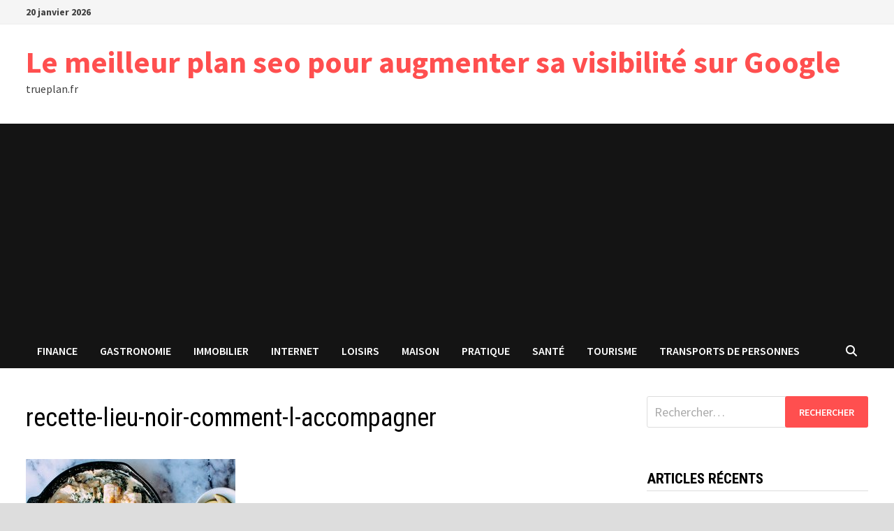

--- FILE ---
content_type: text/html; charset=UTF-8
request_url: https://trueplan.fr/recette-lieu-noir-comment-l-accompagner/recette-lieu-noir-comment-l-accompagner/
body_size: 15328
content:
<!doctype html>
<html dir="ltr" lang="fr-FR" prefix="og: https://ogp.me/ns#">
<head>
	<meta charset="UTF-8">
	<meta name="viewport" content="width=device-width, initial-scale=1">
	<link rel="profile" href="https://gmpg.org/xfn/11">

	<title>recette-lieu-noir-comment-l-accompagner - Le meilleur plan seo pour augmenter sa visibilité sur Google</title>

		<!-- All in One SEO 4.9.3 - aioseo.com -->
	<meta name="robots" content="max-image-preview:large" />
	<meta name="author" content="Povoski"/>
	<link rel="canonical" href="https://trueplan.fr/recette-lieu-noir-comment-l-accompagner/recette-lieu-noir-comment-l-accompagner/" />
	<meta name="generator" content="All in One SEO (AIOSEO) 4.9.3" />
		<meta property="og:locale" content="fr_FR" />
		<meta property="og:site_name" content="Le meilleur plan seo pour augmenter sa visibilité sur Google - trueplan.fr" />
		<meta property="og:type" content="article" />
		<meta property="og:title" content="recette-lieu-noir-comment-l-accompagner - Le meilleur plan seo pour augmenter sa visibilité sur Google" />
		<meta property="og:url" content="https://trueplan.fr/recette-lieu-noir-comment-l-accompagner/recette-lieu-noir-comment-l-accompagner/" />
		<meta property="article:published_time" content="2022-06-14T07:49:00+00:00" />
		<meta property="article:modified_time" content="2022-06-14T07:49:28+00:00" />
		<meta name="twitter:card" content="summary_large_image" />
		<meta name="twitter:title" content="recette-lieu-noir-comment-l-accompagner - Le meilleur plan seo pour augmenter sa visibilité sur Google" />
		<script type="application/ld+json" class="aioseo-schema">
			{"@context":"https:\/\/schema.org","@graph":[{"@type":"BreadcrumbList","@id":"https:\/\/trueplan.fr\/recette-lieu-noir-comment-l-accompagner\/recette-lieu-noir-comment-l-accompagner\/#breadcrumblist","itemListElement":[{"@type":"ListItem","@id":"https:\/\/trueplan.fr#listItem","position":1,"name":"Accueil","item":"https:\/\/trueplan.fr","nextItem":{"@type":"ListItem","@id":"https:\/\/trueplan.fr\/recette-lieu-noir-comment-l-accompagner\/recette-lieu-noir-comment-l-accompagner\/#listItem","name":"recette-lieu-noir-comment-l-accompagner"}},{"@type":"ListItem","@id":"https:\/\/trueplan.fr\/recette-lieu-noir-comment-l-accompagner\/recette-lieu-noir-comment-l-accompagner\/#listItem","position":2,"name":"recette-lieu-noir-comment-l-accompagner","previousItem":{"@type":"ListItem","@id":"https:\/\/trueplan.fr#listItem","name":"Accueil"}}]},{"@type":"Organization","@id":"https:\/\/trueplan.fr\/#organization","name":"Le meilleur plan seo pour augmenter sa visibilit\u00e9 sur Google","description":"trueplan.fr","url":"https:\/\/trueplan.fr\/"},{"@type":"Person","@id":"##author","url":"#","name":"Povoski"},{"@type":"WebPage","@id":"https:\/\/trueplan.fr\/recette-lieu-noir-comment-l-accompagner\/recette-lieu-noir-comment-l-accompagner\/#webpage","url":"https:\/\/trueplan.fr\/recette-lieu-noir-comment-l-accompagner\/recette-lieu-noir-comment-l-accompagner\/","name":"recette-lieu-noir-comment-l-accompagner - Le meilleur plan seo pour augmenter sa visibilit\u00e9 sur Google","inLanguage":"fr-FR","isPartOf":{"@id":"https:\/\/trueplan.fr\/#website"},"breadcrumb":{"@id":"https:\/\/trueplan.fr\/recette-lieu-noir-comment-l-accompagner\/recette-lieu-noir-comment-l-accompagner\/#breadcrumblist"},"author":{"@id":"##author"},"creator":{"@id":"##author"},"datePublished":"2022-06-14T09:49:00+02:00","dateModified":"2022-06-14T09:49:28+02:00"},{"@type":"WebSite","@id":"https:\/\/trueplan.fr\/#website","url":"https:\/\/trueplan.fr\/","name":"Le meilleur plan seo pour augmenter sa visibilit\u00e9 sur Google","description":"trueplan.fr","inLanguage":"fr-FR","publisher":{"@id":"https:\/\/trueplan.fr\/#organization"}}]}
		</script>
		<!-- All in One SEO -->

<link rel='dns-prefetch' href='//www.googletagmanager.com' />
<link rel='dns-prefetch' href='//fonts.googleapis.com' />
<link rel='dns-prefetch' href='//pagead2.googlesyndication.com' />
<link rel="alternate" type="application/rss+xml" title="Le meilleur plan seo pour augmenter sa visibilité sur Google &raquo; Flux" href="https://trueplan.fr/feed/" />
<link rel="alternate" type="application/rss+xml" title="Le meilleur plan seo pour augmenter sa visibilité sur Google &raquo; Flux des commentaires" href="https://trueplan.fr/comments/feed/" />
<link rel="alternate" type="application/rss+xml" title="Le meilleur plan seo pour augmenter sa visibilité sur Google &raquo; recette-lieu-noir-comment-l-accompagner Flux des commentaires" href="https://trueplan.fr/recette-lieu-noir-comment-l-accompagner/recette-lieu-noir-comment-l-accompagner/feed/" />
<link rel="alternate" title="oEmbed (JSON)" type="application/json+oembed" href="https://trueplan.fr/wp-json/oembed/1.0/embed?url=https%3A%2F%2Ftrueplan.fr%2Frecette-lieu-noir-comment-l-accompagner%2Frecette-lieu-noir-comment-l-accompagner%2F" />
<link rel="alternate" title="oEmbed (XML)" type="text/xml+oembed" href="https://trueplan.fr/wp-json/oembed/1.0/embed?url=https%3A%2F%2Ftrueplan.fr%2Frecette-lieu-noir-comment-l-accompagner%2Frecette-lieu-noir-comment-l-accompagner%2F&#038;format=xml" />
<style id='wp-img-auto-sizes-contain-inline-css' type='text/css'>
img:is([sizes=auto i],[sizes^="auto," i]){contain-intrinsic-size:3000px 1500px}
/*# sourceURL=wp-img-auto-sizes-contain-inline-css */
</style>

<link rel='stylesheet' id='flex-posts-css' href='https://trueplan.fr/wp-content/plugins/flex-posts/public/css/flex-posts.min.css?ver=1.12.0' type='text/css' media='all' />
<style id='wp-emoji-styles-inline-css' type='text/css'>

	img.wp-smiley, img.emoji {
		display: inline !important;
		border: none !important;
		box-shadow: none !important;
		height: 1em !important;
		width: 1em !important;
		margin: 0 0.07em !important;
		vertical-align: -0.1em !important;
		background: none !important;
		padding: 0 !important;
	}
/*# sourceURL=wp-emoji-styles-inline-css */
</style>
<style id='classic-theme-styles-inline-css' type='text/css'>
/*! This file is auto-generated */
.wp-block-button__link{color:#fff;background-color:#32373c;border-radius:9999px;box-shadow:none;text-decoration:none;padding:calc(.667em + 2px) calc(1.333em + 2px);font-size:1.125em}.wp-block-file__button{background:#32373c;color:#fff;text-decoration:none}
/*# sourceURL=/wp-includes/css/classic-themes.min.css */
</style>
<link rel='stylesheet' id='font-awesome-css' href='https://trueplan.fr/wp-content/themes/bam/assets/fonts/css/all.min.css?ver=6.7.2' type='text/css' media='all' />
<link rel='stylesheet' id='bam-style-css' href='https://trueplan.fr/wp-content/themes/bam/style.css?ver=1.3.5' type='text/css' media='all' />
<link rel='stylesheet' id='bam-google-fonts-css' href='https://fonts.googleapis.com/css?family=Source+Sans+Pro%3A100%2C200%2C300%2C400%2C500%2C600%2C700%2C800%2C900%2C100i%2C200i%2C300i%2C400i%2C500i%2C600i%2C700i%2C800i%2C900i|Roboto+Condensed%3A100%2C200%2C300%2C400%2C500%2C600%2C700%2C800%2C900%2C100i%2C200i%2C300i%2C400i%2C500i%2C600i%2C700i%2C800i%2C900i%26subset%3Dlatin' type='text/css' media='all' />

<!-- Extrait de code de la balise Google (gtag.js) ajouté par Site Kit -->
<!-- Extrait Google Analytics ajouté par Site Kit -->
<script type="text/javascript" src="https://www.googletagmanager.com/gtag/js?id=GT-K8HBPQM" id="google_gtagjs-js" async></script>
<script type="text/javascript" id="google_gtagjs-js-after">
/* <![CDATA[ */
window.dataLayer = window.dataLayer || [];function gtag(){dataLayer.push(arguments);}
gtag("set","linker",{"domains":["trueplan.fr"]});
gtag("js", new Date());
gtag("set", "developer_id.dZTNiMT", true);
gtag("config", "GT-K8HBPQM");
//# sourceURL=google_gtagjs-js-after
/* ]]> */
</script>
<link rel="https://api.w.org/" href="https://trueplan.fr/wp-json/" /><link rel="alternate" title="JSON" type="application/json" href="https://trueplan.fr/wp-json/wp/v2/media/1497" /><meta name="generator" content="Site Kit by Google 1.170.0" />
<!-- Balises Meta Google AdSense ajoutées par Site Kit -->
<meta name="google-adsense-platform-account" content="ca-host-pub-2644536267352236">
<meta name="google-adsense-platform-domain" content="sitekit.withgoogle.com">
<!-- Fin des balises Meta End Google AdSense ajoutées par Site Kit -->
<style type="text/css">.recentcomments a{display:inline !important;padding:0 !important;margin:0 !important;}</style>
<!-- Extrait Google AdSense ajouté par Site Kit -->
<script type="text/javascript" async="async" src="https://pagead2.googlesyndication.com/pagead/js/adsbygoogle.js?client=ca-pub-4617950100754138&amp;host=ca-host-pub-2644536267352236" crossorigin="anonymous"></script>

<!-- End Google AdSense snippet added by Site Kit -->
<link rel="icon" href="https://trueplan.fr/wp-content/uploads/2019/02/carburants-150x100.jpg" sizes="32x32" />
<link rel="icon" href="https://trueplan.fr/wp-content/uploads/2019/02/carburants.jpg" sizes="192x192" />
<link rel="apple-touch-icon" href="https://trueplan.fr/wp-content/uploads/2019/02/carburants.jpg" />
<meta name="msapplication-TileImage" content="https://trueplan.fr/wp-content/uploads/2019/02/carburants.jpg" />

		<style type="text/css" id="theme-custom-css">
			/* Color CSS */
                    .page-content a:hover,
                    .entry-content a:hover {
                        color: #00aeef;
                    }
                
                    body.boxed-layout.custom-background,
                    body.boxed-layout {
                        background-color: #dddddd;
                    }
                
                    body.boxed-layout.custom-background.separate-containers,
                    body.boxed-layout.separate-containers {
                        background-color: #dddddd;
                    }
                
                    body.wide-layout.custom-background.separate-containers,
                    body.wide-layout.separate-containers {
                        background-color: #eeeeee;
                    }		</style>

	<style id='global-styles-inline-css' type='text/css'>
:root{--wp--preset--aspect-ratio--square: 1;--wp--preset--aspect-ratio--4-3: 4/3;--wp--preset--aspect-ratio--3-4: 3/4;--wp--preset--aspect-ratio--3-2: 3/2;--wp--preset--aspect-ratio--2-3: 2/3;--wp--preset--aspect-ratio--16-9: 16/9;--wp--preset--aspect-ratio--9-16: 9/16;--wp--preset--color--black: #000000;--wp--preset--color--cyan-bluish-gray: #abb8c3;--wp--preset--color--white: #ffffff;--wp--preset--color--pale-pink: #f78da7;--wp--preset--color--vivid-red: #cf2e2e;--wp--preset--color--luminous-vivid-orange: #ff6900;--wp--preset--color--luminous-vivid-amber: #fcb900;--wp--preset--color--light-green-cyan: #7bdcb5;--wp--preset--color--vivid-green-cyan: #00d084;--wp--preset--color--pale-cyan-blue: #8ed1fc;--wp--preset--color--vivid-cyan-blue: #0693e3;--wp--preset--color--vivid-purple: #9b51e0;--wp--preset--gradient--vivid-cyan-blue-to-vivid-purple: linear-gradient(135deg,rgb(6,147,227) 0%,rgb(155,81,224) 100%);--wp--preset--gradient--light-green-cyan-to-vivid-green-cyan: linear-gradient(135deg,rgb(122,220,180) 0%,rgb(0,208,130) 100%);--wp--preset--gradient--luminous-vivid-amber-to-luminous-vivid-orange: linear-gradient(135deg,rgb(252,185,0) 0%,rgb(255,105,0) 100%);--wp--preset--gradient--luminous-vivid-orange-to-vivid-red: linear-gradient(135deg,rgb(255,105,0) 0%,rgb(207,46,46) 100%);--wp--preset--gradient--very-light-gray-to-cyan-bluish-gray: linear-gradient(135deg,rgb(238,238,238) 0%,rgb(169,184,195) 100%);--wp--preset--gradient--cool-to-warm-spectrum: linear-gradient(135deg,rgb(74,234,220) 0%,rgb(151,120,209) 20%,rgb(207,42,186) 40%,rgb(238,44,130) 60%,rgb(251,105,98) 80%,rgb(254,248,76) 100%);--wp--preset--gradient--blush-light-purple: linear-gradient(135deg,rgb(255,206,236) 0%,rgb(152,150,240) 100%);--wp--preset--gradient--blush-bordeaux: linear-gradient(135deg,rgb(254,205,165) 0%,rgb(254,45,45) 50%,rgb(107,0,62) 100%);--wp--preset--gradient--luminous-dusk: linear-gradient(135deg,rgb(255,203,112) 0%,rgb(199,81,192) 50%,rgb(65,88,208) 100%);--wp--preset--gradient--pale-ocean: linear-gradient(135deg,rgb(255,245,203) 0%,rgb(182,227,212) 50%,rgb(51,167,181) 100%);--wp--preset--gradient--electric-grass: linear-gradient(135deg,rgb(202,248,128) 0%,rgb(113,206,126) 100%);--wp--preset--gradient--midnight: linear-gradient(135deg,rgb(2,3,129) 0%,rgb(40,116,252) 100%);--wp--preset--font-size--small: 13px;--wp--preset--font-size--medium: 20px;--wp--preset--font-size--large: 36px;--wp--preset--font-size--x-large: 42px;--wp--preset--spacing--20: 0.44rem;--wp--preset--spacing--30: 0.67rem;--wp--preset--spacing--40: 1rem;--wp--preset--spacing--50: 1.5rem;--wp--preset--spacing--60: 2.25rem;--wp--preset--spacing--70: 3.38rem;--wp--preset--spacing--80: 5.06rem;--wp--preset--shadow--natural: 6px 6px 9px rgba(0, 0, 0, 0.2);--wp--preset--shadow--deep: 12px 12px 50px rgba(0, 0, 0, 0.4);--wp--preset--shadow--sharp: 6px 6px 0px rgba(0, 0, 0, 0.2);--wp--preset--shadow--outlined: 6px 6px 0px -3px rgb(255, 255, 255), 6px 6px rgb(0, 0, 0);--wp--preset--shadow--crisp: 6px 6px 0px rgb(0, 0, 0);}:where(.is-layout-flex){gap: 0.5em;}:where(.is-layout-grid){gap: 0.5em;}body .is-layout-flex{display: flex;}.is-layout-flex{flex-wrap: wrap;align-items: center;}.is-layout-flex > :is(*, div){margin: 0;}body .is-layout-grid{display: grid;}.is-layout-grid > :is(*, div){margin: 0;}:where(.wp-block-columns.is-layout-flex){gap: 2em;}:where(.wp-block-columns.is-layout-grid){gap: 2em;}:where(.wp-block-post-template.is-layout-flex){gap: 1.25em;}:where(.wp-block-post-template.is-layout-grid){gap: 1.25em;}.has-black-color{color: var(--wp--preset--color--black) !important;}.has-cyan-bluish-gray-color{color: var(--wp--preset--color--cyan-bluish-gray) !important;}.has-white-color{color: var(--wp--preset--color--white) !important;}.has-pale-pink-color{color: var(--wp--preset--color--pale-pink) !important;}.has-vivid-red-color{color: var(--wp--preset--color--vivid-red) !important;}.has-luminous-vivid-orange-color{color: var(--wp--preset--color--luminous-vivid-orange) !important;}.has-luminous-vivid-amber-color{color: var(--wp--preset--color--luminous-vivid-amber) !important;}.has-light-green-cyan-color{color: var(--wp--preset--color--light-green-cyan) !important;}.has-vivid-green-cyan-color{color: var(--wp--preset--color--vivid-green-cyan) !important;}.has-pale-cyan-blue-color{color: var(--wp--preset--color--pale-cyan-blue) !important;}.has-vivid-cyan-blue-color{color: var(--wp--preset--color--vivid-cyan-blue) !important;}.has-vivid-purple-color{color: var(--wp--preset--color--vivid-purple) !important;}.has-black-background-color{background-color: var(--wp--preset--color--black) !important;}.has-cyan-bluish-gray-background-color{background-color: var(--wp--preset--color--cyan-bluish-gray) !important;}.has-white-background-color{background-color: var(--wp--preset--color--white) !important;}.has-pale-pink-background-color{background-color: var(--wp--preset--color--pale-pink) !important;}.has-vivid-red-background-color{background-color: var(--wp--preset--color--vivid-red) !important;}.has-luminous-vivid-orange-background-color{background-color: var(--wp--preset--color--luminous-vivid-orange) !important;}.has-luminous-vivid-amber-background-color{background-color: var(--wp--preset--color--luminous-vivid-amber) !important;}.has-light-green-cyan-background-color{background-color: var(--wp--preset--color--light-green-cyan) !important;}.has-vivid-green-cyan-background-color{background-color: var(--wp--preset--color--vivid-green-cyan) !important;}.has-pale-cyan-blue-background-color{background-color: var(--wp--preset--color--pale-cyan-blue) !important;}.has-vivid-cyan-blue-background-color{background-color: var(--wp--preset--color--vivid-cyan-blue) !important;}.has-vivid-purple-background-color{background-color: var(--wp--preset--color--vivid-purple) !important;}.has-black-border-color{border-color: var(--wp--preset--color--black) !important;}.has-cyan-bluish-gray-border-color{border-color: var(--wp--preset--color--cyan-bluish-gray) !important;}.has-white-border-color{border-color: var(--wp--preset--color--white) !important;}.has-pale-pink-border-color{border-color: var(--wp--preset--color--pale-pink) !important;}.has-vivid-red-border-color{border-color: var(--wp--preset--color--vivid-red) !important;}.has-luminous-vivid-orange-border-color{border-color: var(--wp--preset--color--luminous-vivid-orange) !important;}.has-luminous-vivid-amber-border-color{border-color: var(--wp--preset--color--luminous-vivid-amber) !important;}.has-light-green-cyan-border-color{border-color: var(--wp--preset--color--light-green-cyan) !important;}.has-vivid-green-cyan-border-color{border-color: var(--wp--preset--color--vivid-green-cyan) !important;}.has-pale-cyan-blue-border-color{border-color: var(--wp--preset--color--pale-cyan-blue) !important;}.has-vivid-cyan-blue-border-color{border-color: var(--wp--preset--color--vivid-cyan-blue) !important;}.has-vivid-purple-border-color{border-color: var(--wp--preset--color--vivid-purple) !important;}.has-vivid-cyan-blue-to-vivid-purple-gradient-background{background: var(--wp--preset--gradient--vivid-cyan-blue-to-vivid-purple) !important;}.has-light-green-cyan-to-vivid-green-cyan-gradient-background{background: var(--wp--preset--gradient--light-green-cyan-to-vivid-green-cyan) !important;}.has-luminous-vivid-amber-to-luminous-vivid-orange-gradient-background{background: var(--wp--preset--gradient--luminous-vivid-amber-to-luminous-vivid-orange) !important;}.has-luminous-vivid-orange-to-vivid-red-gradient-background{background: var(--wp--preset--gradient--luminous-vivid-orange-to-vivid-red) !important;}.has-very-light-gray-to-cyan-bluish-gray-gradient-background{background: var(--wp--preset--gradient--very-light-gray-to-cyan-bluish-gray) !important;}.has-cool-to-warm-spectrum-gradient-background{background: var(--wp--preset--gradient--cool-to-warm-spectrum) !important;}.has-blush-light-purple-gradient-background{background: var(--wp--preset--gradient--blush-light-purple) !important;}.has-blush-bordeaux-gradient-background{background: var(--wp--preset--gradient--blush-bordeaux) !important;}.has-luminous-dusk-gradient-background{background: var(--wp--preset--gradient--luminous-dusk) !important;}.has-pale-ocean-gradient-background{background: var(--wp--preset--gradient--pale-ocean) !important;}.has-electric-grass-gradient-background{background: var(--wp--preset--gradient--electric-grass) !important;}.has-midnight-gradient-background{background: var(--wp--preset--gradient--midnight) !important;}.has-small-font-size{font-size: var(--wp--preset--font-size--small) !important;}.has-medium-font-size{font-size: var(--wp--preset--font-size--medium) !important;}.has-large-font-size{font-size: var(--wp--preset--font-size--large) !important;}.has-x-large-font-size{font-size: var(--wp--preset--font-size--x-large) !important;}
/*# sourceURL=global-styles-inline-css */
</style>
</head>

<body data-rsssl=1 class="attachment wp-singular attachment-template-default single single-attachment postid-1497 attachmentid-1497 attachment-jpeg wp-embed-responsive wp-theme-bam boxed-layout right-sidebar one-container">



<div id="page" class="site">
	<a class="skip-link screen-reader-text" href="#content">Passer au contenu</a>

	
<div id="topbar" class="bam-topbar clearfix">

    <div class="container">

                    <span class="bam-date">20 janvier 2026</span>
        
        
        
    </div>

</div>
	


<header id="masthead" class="site-header default-style">

    
    

<div id="site-header-inner" class="clearfix container left-logo">

    <div class="site-branding">
    <div class="site-branding-inner">

        
        <div class="site-branding-text">
                            <p class="site-title"><a href="https://trueplan.fr/" rel="home">Le meilleur plan seo pour augmenter sa visibilité sur Google</a></p>
                                <p class="site-description">trueplan.fr</p>
                    </div><!-- .site-branding-text -->

    </div><!-- .site-branding-inner -->
</div><!-- .site-branding -->
        
</div><!-- #site-header-inner -->



<nav id="site-navigation" class="main-navigation">

    <div id="site-navigation-inner" class="container align-left show-search">
        
        <div class="menu-menujo-container"><ul id="primary-menu" class="menu"><li id="menu-item-676" class="menu-item menu-item-type-taxonomy menu-item-object-category menu-item-676"><a href="https://trueplan.fr/category/finance/">Finance</a></li>
<li id="menu-item-674" class="menu-item menu-item-type-taxonomy menu-item-object-category menu-item-674"><a href="https://trueplan.fr/category/gastronomie/">Gastronomie</a></li>
<li id="menu-item-671" class="menu-item menu-item-type-taxonomy menu-item-object-category menu-item-671"><a href="https://trueplan.fr/category/immobilier/">Immobilier</a></li>
<li id="menu-item-675" class="menu-item menu-item-type-taxonomy menu-item-object-category menu-item-675"><a href="https://trueplan.fr/category/internet/">Internet</a></li>
<li id="menu-item-672" class="menu-item menu-item-type-taxonomy menu-item-object-category menu-item-672"><a href="https://trueplan.fr/category/loisirs/">Loisirs</a></li>
<li id="menu-item-669" class="menu-item menu-item-type-taxonomy menu-item-object-category menu-item-669"><a href="https://trueplan.fr/category/maison/">Maison</a></li>
<li id="menu-item-667" class="menu-item menu-item-type-taxonomy menu-item-object-category menu-item-667"><a href="https://trueplan.fr/category/pratique/">Pratique</a></li>
<li id="menu-item-673" class="menu-item menu-item-type-taxonomy menu-item-object-category menu-item-673"><a href="https://trueplan.fr/category/sante/">santé</a></li>
<li id="menu-item-668" class="menu-item menu-item-type-taxonomy menu-item-object-category menu-item-668"><a href="https://trueplan.fr/category/tourisme/">Tourisme</a></li>
<li id="menu-item-1927" class="menu-item menu-item-type-taxonomy menu-item-object-category menu-item-1927"><a href="https://trueplan.fr/category/transports-de-personnes/">Transports de personnes</a></li>
</ul></div><div class="bam-search-button-icon">
    <i class="fas fa-search" aria-hidden="true"></i>
</div>
<div class="bam-search-box-container">
    <div class="bam-search-box">
        <form role="search" method="get" class="search-form" action="https://trueplan.fr/">
				<label>
					<span class="screen-reader-text">Rechercher :</span>
					<input type="search" class="search-field" placeholder="Rechercher…" value="" name="s" />
				</label>
				<input type="submit" class="search-submit" value="Rechercher" />
			</form>    </div><!-- th-search-box -->
</div><!-- .th-search-box-container -->

        <button class="menu-toggle" aria-controls="primary-menu" aria-expanded="false" data-toggle-target=".mobile-navigation"><i class="fas fa-bars"></i>Menu</button>
        
    </div><!-- .container -->
    
</nav><!-- #site-navigation -->
<div class="mobile-dropdown">
    <nav class="mobile-navigation">
        <div class="menu-menujo-container"><ul id="primary-menu-mobile" class="menu"><li class="menu-item menu-item-type-taxonomy menu-item-object-category menu-item-676"><a href="https://trueplan.fr/category/finance/">Finance</a></li>
<li class="menu-item menu-item-type-taxonomy menu-item-object-category menu-item-674"><a href="https://trueplan.fr/category/gastronomie/">Gastronomie</a></li>
<li class="menu-item menu-item-type-taxonomy menu-item-object-category menu-item-671"><a href="https://trueplan.fr/category/immobilier/">Immobilier</a></li>
<li class="menu-item menu-item-type-taxonomy menu-item-object-category menu-item-675"><a href="https://trueplan.fr/category/internet/">Internet</a></li>
<li class="menu-item menu-item-type-taxonomy menu-item-object-category menu-item-672"><a href="https://trueplan.fr/category/loisirs/">Loisirs</a></li>
<li class="menu-item menu-item-type-taxonomy menu-item-object-category menu-item-669"><a href="https://trueplan.fr/category/maison/">Maison</a></li>
<li class="menu-item menu-item-type-taxonomy menu-item-object-category menu-item-667"><a href="https://trueplan.fr/category/pratique/">Pratique</a></li>
<li class="menu-item menu-item-type-taxonomy menu-item-object-category menu-item-673"><a href="https://trueplan.fr/category/sante/">santé</a></li>
<li class="menu-item menu-item-type-taxonomy menu-item-object-category menu-item-668"><a href="https://trueplan.fr/category/tourisme/">Tourisme</a></li>
<li class="menu-item menu-item-type-taxonomy menu-item-object-category menu-item-1927"><a href="https://trueplan.fr/category/transports-de-personnes/">Transports de personnes</a></li>
</ul></div>    </nav>
</div>

    
         
</header><!-- #masthead -->


	
	<div id="content" class="site-content">
		<div class="container">

	
	<div id="primary" class="content-area">

		
		<main id="main" class="site-main">

			
			
<article id="post-1497" class="bam-single-post post-1497 attachment type-attachment status-inherit hentry">

	
	<div class="category-list">
			</div><!-- .category-list -->

	<header class="entry-header">
		<h1 class="entry-title">recette-lieu-noir-comment-l-accompagner</h1>	</header><!-- .entry-header -->

	
	
	
	<div class="entry-content">
		<p class="attachment"><a href='https://trueplan.fr/wp-content/uploads/2022/06/recette-lieu-noir-comment-l-accompagner.jpg'><img fetchpriority="high" decoding="async" width="300" height="240" src="https://trueplan.fr/wp-content/uploads/2022/06/recette-lieu-noir-comment-l-accompagner-300x240.jpg" class="attachment-medium size-medium" alt="Recette lieu noir : comment l&#039;accompagner ?" srcset="https://trueplan.fr/wp-content/uploads/2022/06/recette-lieu-noir-comment-l-accompagner-300x240.jpg 300w, https://trueplan.fr/wp-content/uploads/2022/06/recette-lieu-noir-comment-l-accompagner-400x320.jpg 400w, https://trueplan.fr/wp-content/uploads/2022/06/recette-lieu-noir-comment-l-accompagner.jpg 642w" sizes="(max-width: 300px) 100vw, 300px" /></a></p>
	</div><!-- .entry-content -->

	
	<footer class="entry-footer">
			</footer><!-- .entry-footer -->

	
</article><!-- #post-1497 -->
	<nav class="navigation post-navigation" aria-label="Publications">
		<h2 class="screen-reader-text">Navigation de l’article</h2>
		<div class="nav-links"><div class="nav-previous"><a href="https://trueplan.fr/recette-lieu-noir-comment-l-accompagner/" rel="prev"><span class="meta-nav" aria-hidden="true">Publication précédente</span> <span class="screen-reader-text">Publication précédente :</span> <br/><span class="post-title">Recette lieu noir : avec quel plat l&rsquo;accompagner ?</span></a></div></div>
	</nav><div class="bam-authorbox clearfix">

    <div class="bam-author-img">
            </div>

    <div class="bam-author-content">
        <h4 class="author-name">Povoski</h4>
        <p class="author-description"></p>
        <a class="author-posts-link" href="#" title="Povoski">
            Voir tous les articles de Povoski &rarr;        </a>
    </div>

</div>


<div class="bam-related-posts clearfix">

    <h3 class="related-section-title">Vous pourriez aussi aimer</h3>

    <div class="related-posts-wrap">
                    <div class="related-post">
                <div class="related-post-thumbnail">
                    <a href="https://trueplan.fr/quels-sont-les-types-de-poele-a-granules/">
                        <img width="393" height="265" src="https://trueplan.fr/wp-content/uploads/2020/02/poêle-à-granulés.jpg" class="attachment-bam-thumb size-bam-thumb wp-post-image" alt="poêle à granulés" decoding="async" srcset="https://trueplan.fr/wp-content/uploads/2020/02/poêle-à-granulés.jpg 800w, https://trueplan.fr/wp-content/uploads/2020/02/poêle-à-granulés-300x203.jpg 300w, https://trueplan.fr/wp-content/uploads/2020/02/poêle-à-granulés-400x270.jpg 400w, https://trueplan.fr/wp-content/uploads/2020/02/poêle-à-granulés-768x518.jpg 768w" sizes="(max-width: 393px) 100vw, 393px" />                    </a>
                </div><!-- .related-post-thumbnail -->
                <h3 class="related-post-title">
                    <a href="https://trueplan.fr/quels-sont-les-types-de-poele-a-granules/" rel="bookmark" title="Quels sont les types de poêle à granulés ?">
                        Quels sont les types de poêle à granulés ?                    </a>
                </h3><!-- .related-post-title -->
                <div class="related-post-meta"><span class="posted-on"><i class="far fa-clock"></i><a href="https://trueplan.fr/quels-sont-les-types-de-poele-a-granules/" rel="bookmark"><time class="entry-date published sm-hu" datetime="2020-02-20T11:05:38+01:00">20 février 2020</time><time class="updated" datetime="2020-02-20T11:07:01+01:00">20 février 2020</time></a></span></div>
            </div><!-- .related-post -->
                    <div class="related-post">
                <div class="related-post-thumbnail">
                    <a href="https://trueplan.fr/pourquoi-choisir-un-menuisier-local-a-ondres-pour-vos-travaux/">
                        <img width="445" height="265" src="https://trueplan.fr/wp-content/uploads/2024/10/menuisier-a-ondres-445x265.png" class="attachment-bam-thumb size-bam-thumb wp-post-image" alt="menuisier a ondres" decoding="async" loading="lazy" srcset="https://trueplan.fr/wp-content/uploads/2024/10/menuisier-a-ondres-445x265.png 445w, https://trueplan.fr/wp-content/uploads/2024/10/menuisier-a-ondres-890x530.png 890w" sizes="auto, (max-width: 445px) 100vw, 445px" />                    </a>
                </div><!-- .related-post-thumbnail -->
                <h3 class="related-post-title">
                    <a href="https://trueplan.fr/pourquoi-choisir-un-menuisier-local-a-ondres-pour-vos-travaux/" rel="bookmark" title="Pourquoi choisir un menuisier local à Ondres pour vos travaux">
                        Pourquoi choisir un menuisier local à Ondres pour vos travaux                    </a>
                </h3><!-- .related-post-title -->
                <div class="related-post-meta"><span class="posted-on"><i class="far fa-clock"></i><a href="https://trueplan.fr/pourquoi-choisir-un-menuisier-local-a-ondres-pour-vos-travaux/" rel="bookmark"><time class="entry-date published sm-hu" datetime="2024-12-12T16:42:20+01:00">12 décembre 2024</time><time class="updated" datetime="2024-10-30T17:02:27+01:00">30 octobre 2024</time></a></span></div>
            </div><!-- .related-post -->
                    <div class="related-post">
                <div class="related-post-thumbnail">
                    <a href="https://trueplan.fr/efficacite-goodies-publicitaires/">
                        <img width="397" height="265" src="https://trueplan.fr/wp-content/uploads/2019/08/état-des-lieux.jpg" class="attachment-bam-thumb size-bam-thumb wp-post-image" alt="logiciel état des lieux" decoding="async" loading="lazy" srcset="https://trueplan.fr/wp-content/uploads/2019/08/état-des-lieux.jpg 1000w, https://trueplan.fr/wp-content/uploads/2019/08/état-des-lieux-300x200.jpg 300w, https://trueplan.fr/wp-content/uploads/2019/08/état-des-lieux-768x512.jpg 768w, https://trueplan.fr/wp-content/uploads/2019/08/état-des-lieux-400x267.jpg 400w" sizes="auto, (max-width: 397px) 100vw, 397px" />                    </a>
                </div><!-- .related-post-thumbnail -->
                <h3 class="related-post-title">
                    <a href="https://trueplan.fr/efficacite-goodies-publicitaires/" rel="bookmark" title="Goodies publicitaires : leur efficacité pour les nouvelles affaires">
                        Goodies publicitaires : leur efficacité pour les nouvelles affaires                    </a>
                </h3><!-- .related-post-title -->
                <div class="related-post-meta"><span class="posted-on"><i class="far fa-clock"></i><a href="https://trueplan.fr/efficacite-goodies-publicitaires/" rel="bookmark"><time class="entry-date published sm-hu" datetime="2019-08-16T09:27:25+02:00">16 août 2019</time><time class="updated" datetime="2022-01-06T13:33:33+01:00">6 janvier 2022</time></a></span></div>
            </div><!-- .related-post -->
            </div><!-- .related-post-wrap-->

</div><!-- .related-posts -->


<div id="comments" class="comments-area">

		<div id="respond" class="comment-respond">
		<h3 id="reply-title" class="comment-reply-title">Laisser un commentaire <small><a rel="nofollow" id="cancel-comment-reply-link" href="/recette-lieu-noir-comment-l-accompagner/recette-lieu-noir-comment-l-accompagner/#respond" style="display:none;">Annuler la réponse</a></small></h3><p class="must-log-in">Vous devez <a href="https://trueplan.fr/wp-login.php?redirect_to=https%3A%2F%2Ftrueplan.fr%2Frecette-lieu-noir-comment-l-accompagner%2Frecette-lieu-noir-comment-l-accompagner%2F">vous connecter</a> pour publier un commentaire.</p>	</div><!-- #respond -->
	
</div><!-- #comments -->

			
		</main><!-- #main -->

		
	</div><!-- #primary -->

	


<aside id="secondary" class="widget-area">

	
	<section id="search-2" class="widget widget_search"><form role="search" method="get" class="search-form" action="https://trueplan.fr/">
				<label>
					<span class="screen-reader-text">Rechercher :</span>
					<input type="search" class="search-field" placeholder="Rechercher…" value="" name="s" />
				</label>
				<input type="submit" class="search-submit" value="Rechercher" />
			</form></section>
		<section id="recent-posts-2" class="widget widget_recent_entries">
		<h4 class="widget-title">Articles récents</h4>
		<ul>
											<li>
					<a href="https://trueplan.fr/contrat-collectif-prevoyance/">Comprendre le fonctionnement du contrat collectif prévoyance</a>
									</li>
											<li>
					<a href="https://trueplan.fr/type-bois-de-chauffage/">Comment choisir le type de bois de chauffage le plus adapté</a>
									</li>
											<li>
					<a href="https://trueplan.fr/perte-daudition/">Comment stopper la perte d&rsquo;audition naturellement ?</a>
									</li>
											<li>
					<a href="https://trueplan.fr/comment-delimiter-un-sujet-de-memoire-sans-le-rendre-trop-large/">Comment délimiter un sujet de mémoire sans le rendre trop large</a>
									</li>
											<li>
					<a href="https://trueplan.fr/electricien-mise-en-conformite/">Les étapes clés pour l&#8217;embauche d&rsquo;un électricien mise en conformité</a>
									</li>
											<li>
					<a href="https://trueplan.fr/le-sol-en-epoxy/">Le sol en époxy : la touche design qui change toute une deco !</a>
									</li>
											<li>
					<a href="https://trueplan.fr/capteur-de-niveau-deau-fiable/">Comment choisir un capteur de niveau d’eau fiable pour anticiper les crues</a>
									</li>
											<li>
					<a href="https://trueplan.fr/gestion-des-risques-en-entreprise/">Stratégies efficaces pour la gestion des risques en entreprise</a>
									</li>
											<li>
					<a href="https://trueplan.fr/cheval-debourrage/">Débourrer un cheval : les étapes essentielles à connaître</a>
									</li>
											<li>
					<a href="https://trueplan.fr/couleur-piscine-coque/">Quelle est la meilleure couleur pour une piscine coque ?</a>
									</li>
											<li>
					<a href="https://trueplan.fr/iles-grecques-petit-bateau/">Découverte des îles grecques en petit bateau : une croisière inoubliable</a>
									</li>
											<li>
					<a href="https://trueplan.fr/renovation-facade-lyon/">Réussir sa rénovation de façade à Lyon : les étapes essentielles</a>
									</li>
											<li>
					<a href="https://trueplan.fr/une-ouie-parfaite/">Boostez votre vie sociale avec une ouie parfaite</a>
									</li>
											<li>
					<a href="https://trueplan.fr/team-building-sportif/">Team building sportif, le loisir collectif aux bénéfices durables</a>
									</li>
											<li>
					<a href="https://trueplan.fr/plafond-bois-ancien/">Rénover un plafond en bois ancien : quelles sont les meilleures alternatives aux plaques de plâtre ?</a>
									</li>
											<li>
					<a href="https://trueplan.fr/ameliorer-votre-espace-de-vie/">Idées astucieuses pour améliorer votre espace de vie</a>
									</li>
											<li>
					<a href="https://trueplan.fr/particularites-financieres-structures-medicales-louvain-la-neuve/">Les particularités financières des structures médicales à Louvain-la-Neuve</a>
									</li>
											<li>
					<a href="https://trueplan.fr/dj-mariage-perigueux/">Comment choisir un DJ de mariage à Périgueux</a>
									</li>
											<li>
					<a href="https://trueplan.fr/choisir-un-spa/">Comment choisir un spa selon l’usage : détente, thérapie ou loisirs ?</a>
									</li>
											<li>
					<a href="https://trueplan.fr/des-activites-incontournables-a-courchevel/">Découverte des activités incontournables à Courchevel</a>
									</li>
					</ul>

		</section><section id="recent-comments-2" class="widget widget_recent_comments"><h4 class="widget-title">Commentaires récents</h4><ul id="recentcomments"><li class="recentcomments"><span class="comment-author-link"><a href="https://trueplan.fr/tendances-rideaux-2024-les-styles-et-motifs-incontournables-pour-une-decoration-chic/" class="url" rel="ugc">Tendances Rideaux 2024 : Styles et Motifs Incontournables pour une Décoration Chic</a></span> dans <a href="https://trueplan.fr/installer-une-piscine-sur-un-terrain-non-constructible-ce-quil-faut-savoir/#comment-2156">Installer une piscine sur un terrain non constructible : ce qu&rsquo;il faut savoir</a></li><li class="recentcomments"><span class="comment-author-link"><a href="https://trueplan.fr/coffrets-cadeaux/" class="url" rel="ugc">Découvrez le concept des coffrets cadeaux : liberté de choix et expérience personnalisée</a></span> dans <a href="https://trueplan.fr/idee-de-cadeau-pour-les-fetes/#comment-2151">Idée de cadeau pour les fêtes</a></li><li class="recentcomments"><span class="comment-author-link"><a href="https://trueplan.fr/les-lieux-de-puissance-spirituelle-en-russie/" class="url" rel="ugc">Les lieux spirituelle en Russie : mystères et légendes</a></span> dans <a href="https://trueplan.fr/road-trip-ecotouristique-les-essentiels-a-savoir/#comment-2133">Road trip écotouristique : les essentiels à savoir</a></li><li class="recentcomments"><span class="comment-author-link">Frank</span> dans <a href="https://trueplan.fr/contentieux-de-permis-de-construire-contactez-un-avocat/#comment-2129">Contentieux de permis de construire : contactez un avocat</a></li><li class="recentcomments"><span class="comment-author-link"><a href="https://trueplan.fr/les-croisieres-en-mer-baltique-histoire-et-emerveillement/" class="url" rel="ugc">Les croisières en mer Baltique : histoire et émerveillement</a></span> dans <a href="https://trueplan.fr/naviguer-au-gre-des-plus-belles-courses-de-voile/#comment-2099">Naviguer au gré des plus belles courses de voile</a></li></ul></section><section id="categories-2" class="widget widget_categories"><h4 class="widget-title">Catégories</h4><form action="https://trueplan.fr" method="get"><label class="screen-reader-text" for="cat">Catégories</label><select  name='cat' id='cat' class='postform'>
	<option value='-1'>Sélectionner une catégorie</option>
	<option class="level-0" value="15">Artisanat&nbsp;&nbsp;(14)</option>
	<option class="level-0" value="31">Assurances&nbsp;&nbsp;(6)</option>
	<option class="level-0" value="19">Finance&nbsp;&nbsp;(14)</option>
	<option class="level-0" value="13">Finances&nbsp;&nbsp;(19)</option>
	<option class="level-0" value="4">Gastronomie&nbsp;&nbsp;(30)</option>
	<option class="level-0" value="12">Immobilier&nbsp;&nbsp;(25)</option>
	<option class="level-0" value="11">Internet&nbsp;&nbsp;(37)</option>
	<option class="level-0" value="22">Jeux casinos&nbsp;&nbsp;(10)</option>
	<option class="level-0" value="6">Loisirs&nbsp;&nbsp;(32)</option>
	<option class="level-0" value="17">Maison&nbsp;&nbsp;(127)</option>
	<option class="level-0" value="69">Musique&nbsp;&nbsp;(2)</option>
	<option class="level-0" value="1">Non classé&nbsp;&nbsp;(18)</option>
	<option class="level-0" value="10">Pratique&nbsp;&nbsp;(167)</option>
	<option class="level-0" value="14">santé&nbsp;&nbsp;(50)</option>
	<option class="level-0" value="2">Tourisme&nbsp;&nbsp;(79)</option>
	<option class="level-0" value="20">Transports de personnes&nbsp;&nbsp;(25)</option>
</select>
</form><script type="text/javascript">
/* <![CDATA[ */

( ( dropdownId ) => {
	const dropdown = document.getElementById( dropdownId );
	function onSelectChange() {
		setTimeout( () => {
			if ( 'escape' === dropdown.dataset.lastkey ) {
				return;
			}
			if ( dropdown.value && parseInt( dropdown.value ) > 0 && dropdown instanceof HTMLSelectElement ) {
				dropdown.parentElement.submit();
			}
		}, 250 );
	}
	function onKeyUp( event ) {
		if ( 'Escape' === event.key ) {
			dropdown.dataset.lastkey = 'escape';
		} else {
			delete dropdown.dataset.lastkey;
		}
	}
	function onClick() {
		delete dropdown.dataset.lastkey;
	}
	dropdown.addEventListener( 'keyup', onKeyUp );
	dropdown.addEventListener( 'click', onClick );
	dropdown.addEventListener( 'change', onSelectChange );
})( "cat" );

//# sourceURL=WP_Widget_Categories%3A%3Awidget
/* ]]> */
</script>
</section><section id="archives-2" class="widget widget_archive"><h4 class="widget-title">Archives</h4>		<label class="screen-reader-text" for="archives-dropdown-2">Archives</label>
		<select id="archives-dropdown-2" name="archive-dropdown">
			
			<option value="">Sélectionner un mois</option>
				<option value='https://trueplan.fr/2026/01/'> janvier 2026 &nbsp;(12)</option>
	<option value='https://trueplan.fr/2025/12/'> décembre 2025 &nbsp;(11)</option>
	<option value='https://trueplan.fr/2025/11/'> novembre 2025 &nbsp;(9)</option>
	<option value='https://trueplan.fr/2025/10/'> octobre 2025 &nbsp;(17)</option>
	<option value='https://trueplan.fr/2025/09/'> septembre 2025 &nbsp;(26)</option>
	<option value='https://trueplan.fr/2025/08/'> août 2025 &nbsp;(6)</option>
	<option value='https://trueplan.fr/2025/07/'> juillet 2025 &nbsp;(6)</option>
	<option value='https://trueplan.fr/2025/06/'> juin 2025 &nbsp;(10)</option>
	<option value='https://trueplan.fr/2025/05/'> mai 2025 &nbsp;(18)</option>
	<option value='https://trueplan.fr/2025/04/'> avril 2025 &nbsp;(14)</option>
	<option value='https://trueplan.fr/2025/03/'> mars 2025 &nbsp;(3)</option>
	<option value='https://trueplan.fr/2025/02/'> février 2025 &nbsp;(4)</option>
	<option value='https://trueplan.fr/2025/01/'> janvier 2025 &nbsp;(3)</option>
	<option value='https://trueplan.fr/2024/12/'> décembre 2024 &nbsp;(2)</option>
	<option value='https://trueplan.fr/2024/11/'> novembre 2024 &nbsp;(11)</option>
	<option value='https://trueplan.fr/2024/10/'> octobre 2024 &nbsp;(7)</option>
	<option value='https://trueplan.fr/2024/09/'> septembre 2024 &nbsp;(3)</option>
	<option value='https://trueplan.fr/2024/08/'> août 2024 &nbsp;(6)</option>
	<option value='https://trueplan.fr/2024/07/'> juillet 2024 &nbsp;(33)</option>
	<option value='https://trueplan.fr/2024/06/'> juin 2024 &nbsp;(7)</option>
	<option value='https://trueplan.fr/2024/05/'> mai 2024 &nbsp;(1)</option>
	<option value='https://trueplan.fr/2024/04/'> avril 2024 &nbsp;(6)</option>
	<option value='https://trueplan.fr/2024/03/'> mars 2024 &nbsp;(7)</option>
	<option value='https://trueplan.fr/2024/02/'> février 2024 &nbsp;(5)</option>
	<option value='https://trueplan.fr/2024/01/'> janvier 2024 &nbsp;(7)</option>
	<option value='https://trueplan.fr/2023/12/'> décembre 2023 &nbsp;(5)</option>
	<option value='https://trueplan.fr/2023/11/'> novembre 2023 &nbsp;(9)</option>
	<option value='https://trueplan.fr/2023/10/'> octobre 2023 &nbsp;(12)</option>
	<option value='https://trueplan.fr/2023/09/'> septembre 2023 &nbsp;(13)</option>
	<option value='https://trueplan.fr/2023/08/'> août 2023 &nbsp;(4)</option>
	<option value='https://trueplan.fr/2023/07/'> juillet 2023 &nbsp;(3)</option>
	<option value='https://trueplan.fr/2023/06/'> juin 2023 &nbsp;(1)</option>
	<option value='https://trueplan.fr/2023/05/'> mai 2023 &nbsp;(4)</option>
	<option value='https://trueplan.fr/2023/04/'> avril 2023 &nbsp;(1)</option>
	<option value='https://trueplan.fr/2023/03/'> mars 2023 &nbsp;(7)</option>
	<option value='https://trueplan.fr/2023/02/'> février 2023 &nbsp;(10)</option>
	<option value='https://trueplan.fr/2023/01/'> janvier 2023 &nbsp;(10)</option>
	<option value='https://trueplan.fr/2022/12/'> décembre 2022 &nbsp;(15)</option>
	<option value='https://trueplan.fr/2022/11/'> novembre 2022 &nbsp;(16)</option>
	<option value='https://trueplan.fr/2022/10/'> octobre 2022 &nbsp;(7)</option>
	<option value='https://trueplan.fr/2022/09/'> septembre 2022 &nbsp;(12)</option>
	<option value='https://trueplan.fr/2022/08/'> août 2022 &nbsp;(9)</option>
	<option value='https://trueplan.fr/2022/07/'> juillet 2022 &nbsp;(10)</option>
	<option value='https://trueplan.fr/2022/06/'> juin 2022 &nbsp;(4)</option>
	<option value='https://trueplan.fr/2022/05/'> mai 2022 &nbsp;(12)</option>
	<option value='https://trueplan.fr/2022/04/'> avril 2022 &nbsp;(7)</option>
	<option value='https://trueplan.fr/2022/03/'> mars 2022 &nbsp;(5)</option>
	<option value='https://trueplan.fr/2022/02/'> février 2022 &nbsp;(7)</option>
	<option value='https://trueplan.fr/2022/01/'> janvier 2022 &nbsp;(3)</option>
	<option value='https://trueplan.fr/2021/12/'> décembre 2021 &nbsp;(3)</option>
	<option value='https://trueplan.fr/2021/11/'> novembre 2021 &nbsp;(7)</option>
	<option value='https://trueplan.fr/2021/10/'> octobre 2021 &nbsp;(5)</option>
	<option value='https://trueplan.fr/2021/09/'> septembre 2021 &nbsp;(4)</option>
	<option value='https://trueplan.fr/2021/08/'> août 2021 &nbsp;(16)</option>
	<option value='https://trueplan.fr/2021/07/'> juillet 2021 &nbsp;(11)</option>
	<option value='https://trueplan.fr/2021/06/'> juin 2021 &nbsp;(17)</option>
	<option value='https://trueplan.fr/2021/05/'> mai 2021 &nbsp;(1)</option>
	<option value='https://trueplan.fr/2021/04/'> avril 2021 &nbsp;(3)</option>
	<option value='https://trueplan.fr/2021/03/'> mars 2021 &nbsp;(3)</option>
	<option value='https://trueplan.fr/2021/02/'> février 2021 &nbsp;(4)</option>
	<option value='https://trueplan.fr/2021/01/'> janvier 2021 &nbsp;(2)</option>
	<option value='https://trueplan.fr/2020/12/'> décembre 2020 &nbsp;(5)</option>
	<option value='https://trueplan.fr/2020/11/'> novembre 2020 &nbsp;(4)</option>
	<option value='https://trueplan.fr/2020/10/'> octobre 2020 &nbsp;(6)</option>
	<option value='https://trueplan.fr/2020/09/'> septembre 2020 &nbsp;(3)</option>
	<option value='https://trueplan.fr/2020/08/'> août 2020 &nbsp;(6)</option>
	<option value='https://trueplan.fr/2020/07/'> juillet 2020 &nbsp;(12)</option>
	<option value='https://trueplan.fr/2020/06/'> juin 2020 &nbsp;(5)</option>
	<option value='https://trueplan.fr/2020/05/'> mai 2020 &nbsp;(4)</option>
	<option value='https://trueplan.fr/2020/04/'> avril 2020 &nbsp;(4)</option>
	<option value='https://trueplan.fr/2020/03/'> mars 2020 &nbsp;(4)</option>
	<option value='https://trueplan.fr/2020/02/'> février 2020 &nbsp;(8)</option>
	<option value='https://trueplan.fr/2020/01/'> janvier 2020 &nbsp;(6)</option>
	<option value='https://trueplan.fr/2019/12/'> décembre 2019 &nbsp;(2)</option>
	<option value='https://trueplan.fr/2019/11/'> novembre 2019 &nbsp;(8)</option>
	<option value='https://trueplan.fr/2019/10/'> octobre 2019 &nbsp;(6)</option>
	<option value='https://trueplan.fr/2019/09/'> septembre 2019 &nbsp;(5)</option>
	<option value='https://trueplan.fr/2019/08/'> août 2019 &nbsp;(5)</option>
	<option value='https://trueplan.fr/2019/07/'> juillet 2019 &nbsp;(3)</option>
	<option value='https://trueplan.fr/2019/06/'> juin 2019 &nbsp;(8)</option>
	<option value='https://trueplan.fr/2019/05/'> mai 2019 &nbsp;(7)</option>
	<option value='https://trueplan.fr/2019/04/'> avril 2019 &nbsp;(6)</option>
	<option value='https://trueplan.fr/2019/03/'> mars 2019 &nbsp;(3)</option>
	<option value='https://trueplan.fr/2019/02/'> février 2019 &nbsp;(4)</option>
	<option value='https://trueplan.fr/2019/01/'> janvier 2019 &nbsp;(3)</option>
	<option value='https://trueplan.fr/2018/12/'> décembre 2018 &nbsp;(1)</option>
	<option value='https://trueplan.fr/2018/11/'> novembre 2018 &nbsp;(16)</option>
	<option value='https://trueplan.fr/2018/10/'> octobre 2018 &nbsp;(1)</option>
	<option value='https://trueplan.fr/2018/09/'> septembre 2018 &nbsp;(1)</option>

		</select>

			<script type="text/javascript">
/* <![CDATA[ */

( ( dropdownId ) => {
	const dropdown = document.getElementById( dropdownId );
	function onSelectChange() {
		setTimeout( () => {
			if ( 'escape' === dropdown.dataset.lastkey ) {
				return;
			}
			if ( dropdown.value ) {
				document.location.href = dropdown.value;
			}
		}, 250 );
	}
	function onKeyUp( event ) {
		if ( 'Escape' === event.key ) {
			dropdown.dataset.lastkey = 'escape';
		} else {
			delete dropdown.dataset.lastkey;
		}
	}
	function onClick() {
		delete dropdown.dataset.lastkey;
	}
	dropdown.addEventListener( 'keyup', onKeyUp );
	dropdown.addEventListener( 'click', onClick );
	dropdown.addEventListener( 'change', onSelectChange );
})( "archives-dropdown-2" );

//# sourceURL=WP_Widget_Archives%3A%3Awidget
/* ]]> */
</script>
</section><section id="flex-posts-list-2" class="widget widget_flex-posts-list"><h4 class="widget-title"></h4><div class="fp-row fp-list-2 fp-flex">

	
		
		<div class="fp-col fp-post">
					<div class="fp-media">
			<a class="fp-thumbnail" href="https://trueplan.fr/trouver-une-bonne-occupation-pour-les-enfants-en-vacance-dhiver/">
									<img width="400" height="193" src="https://trueplan.fr/wp-content/uploads/2018/11/colonie-de-vacance-hiver.jpeg" class="attachment-400x250-crop size-400x250-crop wp-post-image" alt="" decoding="async" loading="lazy" srcset="https://trueplan.fr/wp-content/uploads/2018/11/colonie-de-vacance-hiver.jpeg 940w, https://trueplan.fr/wp-content/uploads/2018/11/colonie-de-vacance-hiver-300x145.jpeg 300w, https://trueplan.fr/wp-content/uploads/2018/11/colonie-de-vacance-hiver-768x371.jpeg 768w" sizes="auto, (max-width: 400px) 100vw, 400px" />							</a>
					</div>
		
			<div class="fp-body">
				
						<h4 class="fp-title">
			<a href="https://trueplan.fr/trouver-une-bonne-occupation-pour-les-enfants-en-vacance-dhiver/">Trouver une bonne occupation pour les enfants en vacance d’hiver</a>
		</h4>
		
				<div class="fp-meta">
							<span class="fp-author">
			<span class="author vcard">
													<a class="url fn n" href="#">
						<span>Stéphanie</span>
					</a>
							</span>
		</span>
						</div>

									<div class="fp-excerpt">Pour ce qui est de distraire les enfants durant les périodes de vacances d’hiver, les parents sont parfois à court d’idées. Cependant, il y a…</div>
				
									<div class="fp-readmore">
						<a href="https://trueplan.fr/trouver-une-bonne-occupation-pour-les-enfants-en-vacance-dhiver/" class="fp-readmore-link">Lire l&#039;article</a>
					</div>
							</div>
		</div>

	
		
		<div class="fp-col fp-post">
					<div class="fp-media">
			<a class="fp-thumbnail" href="https://trueplan.fr/comment-effectuer-un-nettoyage-en-toute-securite-apres-un-incendie/">
									<img width="376" height="250" src="https://trueplan.fr/wp-content/uploads/2021/11/nettoyage-après-incendie.jpg" class="attachment-400x250-crop size-400x250-crop wp-post-image" alt="nettoyage après incendie" decoding="async" loading="lazy" srcset="https://trueplan.fr/wp-content/uploads/2021/11/nettoyage-après-incendie.jpg 640w, https://trueplan.fr/wp-content/uploads/2021/11/nettoyage-après-incendie-300x200.jpg 300w, https://trueplan.fr/wp-content/uploads/2021/11/nettoyage-après-incendie-400x266.jpg 400w" sizes="auto, (max-width: 376px) 100vw, 376px" />							</a>
					</div>
		
			<div class="fp-body">
				
						<h4 class="fp-title">
			<a href="https://trueplan.fr/comment-effectuer-un-nettoyage-en-toute-securite-apres-un-incendie/">Comment effectuer un nettoyage en toute sécurité après un incendie</a>
		</h4>
		
				<div class="fp-meta">
							<span class="fp-author">
			<span class="author vcard">
													<a class="url fn n" href="#">
						<span>Povoski</span>
					</a>
							</span>
		</span>
						</div>

									<div class="fp-excerpt">La meilleure façon de prévenir les risques potentiels pour la santé et la sécurité est d&rsquo;enlever les débris de combustion et les cendres des propriétés…</div>
				
									<div class="fp-readmore">
						<a href="https://trueplan.fr/comment-effectuer-un-nettoyage-en-toute-securite-apres-un-incendie/" class="fp-readmore-link">Lire l&#039;article</a>
					</div>
							</div>
		</div>

	
	<div class="fp-col"></div>
	<div class="fp-col"></div>

</div>
<div class="fp-pagination"><span class="screen-reader-text">Page: </span><span aria-current="page" class="page-numbers current">1</span>
<a class="page-numbers" href="https://trueplan.fr/recette-lieu-noir-comment-l-accompagner/recette-lieu-noir-comment-l-accompagner/page/2/">2</a>
<span class="page-numbers dots">…</span>
<a class="page-numbers" href="https://trueplan.fr/recette-lieu-noir-comment-l-accompagner/recette-lieu-noir-comment-l-accompagner/page/321/">321</a>
<a class="next page-numbers" href="https://trueplan.fr/recette-lieu-noir-comment-l-accompagner/recette-lieu-noir-comment-l-accompagner/page/2/"><span class="screen-reader-text">Next</span> <span>&raquo;</span></a></div></section>
	
</aside><!-- #secondary -->

	</div><!-- .container -->
	</div><!-- #content -->

	
	
	<footer id="colophon" class="site-footer">

		
		
		<div class="footer-widget-area clearfix th-columns-3">
			<div class="container">
				<div class="footer-widget-area-inner">
					<div class="col column-1">
						<section id="nav_menu-3" class="widget widget_nav_menu"><div class="menu-footer-1-container"><ul id="menu-footer-1" class="menu"><li id="menu-item-2882" class="menu-item menu-item-type-taxonomy menu-item-object-category menu-item-2882"><a href="https://trueplan.fr/category/artisanat/">Artisanat</a></li>
<li id="menu-item-2883" class="menu-item menu-item-type-taxonomy menu-item-object-category menu-item-2883"><a href="https://trueplan.fr/category/assurances/">Assurances</a></li>
<li id="menu-item-2884" class="menu-item menu-item-type-taxonomy menu-item-object-category menu-item-2884"><a href="https://trueplan.fr/category/finance/">Finance</a></li>
<li id="menu-item-2885" class="menu-item menu-item-type-taxonomy menu-item-object-category menu-item-2885"><a href="https://trueplan.fr/category/finances/">Finances</a></li>
</ul></div></section><section id="flex-posts-list-4" class="widget widget_flex-posts-list"><h4 class="widget-title"></h4><div class="fp-row fp-list-1 fp-flex">

	
		
		<div class="fp-col fp-post">
			<div class="fp-flex">
						<div class="fp-media">
			<a class="fp-thumbnail" href="https://trueplan.fr/contrat-collectif-prevoyance/">
									<img width="150" height="103" src="https://trueplan.fr/wp-content/uploads/2025/12/post_image_98e17261-25ef-4149-8476-a0cf9e1c7d15.jpg" class="attachment-thumbnail size-thumbnail wp-post-image" alt="" decoding="async" loading="lazy" />							</a>
					</div>
		
				<div class="fp-body">
													<span class="fp-categories">
			<a href="https://trueplan.fr/category/assurances/" rel="category tag">Assurances</a>		</span>
							
							<h4 class="fp-title">
			<a href="https://trueplan.fr/contrat-collectif-prevoyance/">Comprendre le fonctionnement du contrat collectif prévoyance</a>
		</h4>
		
					<div class="fp-meta">
								<span class="fp-author">
			<span class="author vcard">
													<a class="url fn n" href="#">
						<span>Povoski</span>
					</a>
							</span>
		</span>
							</div>
				</div>
			</div>

							<div class="fp-excerpt">Dans un contexte d&rsquo;incertitudes économiques et sociales, le contrat collectif prévoyance joue un rôle clé pour les salariés et les employeurs. Ce dispositif permet de…</div>
			
							<div class="fp-readmore">
					<a href="https://trueplan.fr/contrat-collectif-prevoyance/" class="fp-readmore-link">Lire la suite</a>
				</div>
					</div>

	
		
		<div class="fp-col fp-post">
			<div class="fp-flex">
						<div class="fp-media">
			<a class="fp-thumbnail" href="https://trueplan.fr/type-bois-de-chauffage/">
									<img width="150" height="103" src="https://trueplan.fr/wp-content/uploads/2025/09/post_image_2179d5f2-3450-43d0-8428-692ea75edb79.jpg" class="attachment-thumbnail size-thumbnail wp-post-image" alt="" decoding="async" loading="lazy" />							</a>
					</div>
		
				<div class="fp-body">
													<span class="fp-categories">
			<a href="https://trueplan.fr/category/maison/" rel="category tag">Maison</a>		</span>
							
							<h4 class="fp-title">
			<a href="https://trueplan.fr/type-bois-de-chauffage/">Comment choisir le type de bois de chauffage le plus adapté</a>
		</h4>
		
					<div class="fp-meta">
								<span class="fp-author">
			<span class="author vcard">
													<a class="url fn n" href="#">
						<span>Povoski</span>
					</a>
							</span>
		</span>
							</div>
				</div>
			</div>

							<div class="fp-excerpt">Choisir le bon type de bois de chauffage est essentiel pour garantir une combustion efficace et économique. Divers facteurs influencent cette décision : essence de…</div>
			
							<div class="fp-readmore">
					<a href="https://trueplan.fr/type-bois-de-chauffage/" class="fp-readmore-link">Lire la suite</a>
				</div>
					</div>

	
		
		<div class="fp-col fp-post">
			<div class="fp-flex">
						<div class="fp-media">
			<a class="fp-thumbnail" href="https://trueplan.fr/perte-daudition/">
									<img width="150" height="100" src="https://trueplan.fr/wp-content/uploads/2026/01/iw3zish1bcy.jpg" class="attachment-thumbnail size-thumbnail wp-post-image" alt="Santé auditive" decoding="async" loading="lazy" />							</a>
					</div>
		
				<div class="fp-body">
													<span class="fp-categories">
			<a href="https://trueplan.fr/category/sante/" rel="category tag">santé</a>		</span>
							
							<h4 class="fp-title">
			<a href="https://trueplan.fr/perte-daudition/">Comment stopper la perte d&rsquo;audition naturellement ?</a>
		</h4>
		
					<div class="fp-meta">
								<span class="fp-author">
			<span class="author vcard">
													<a class="url fn n" href="#">
						<span>Florent</span>
					</a>
							</span>
		</span>
							</div>
				</div>
			</div>

							<div class="fp-excerpt">La perte auditive touche des millions de personnes à travers le monde, et contrairement aux idées reçues, elle ne concerne pas uniquement les seniors. L&rsquo;exposition…</div>
			
							<div class="fp-readmore">
					<a href="https://trueplan.fr/perte-daudition/" class="fp-readmore-link">Lire la suite</a>
				</div>
					</div>

	
		
		<div class="fp-col fp-post">
			<div class="fp-flex">
						<div class="fp-media">
			<a class="fp-thumbnail" href="https://trueplan.fr/comment-delimiter-un-sujet-de-memoire-sans-le-rendre-trop-large/">
									<img src="https://trueplan.fr/wp-content/plugins/flex-posts/public/images/default.png" class="size-thumbnail" alt="">
							</a>
					</div>
		
				<div class="fp-body">
													<span class="fp-categories">
			<a href="https://trueplan.fr/category/pratique/" rel="category tag">Pratique</a>		</span>
							
							<h4 class="fp-title">
			<a href="https://trueplan.fr/comment-delimiter-un-sujet-de-memoire-sans-le-rendre-trop-large/">Comment délimiter un sujet de mémoire sans le rendre trop large</a>
		</h4>
		
					<div class="fp-meta">
								<span class="fp-author">
			<span class="author vcard">
													<a class="url fn n" href="#">
						<span>Paul</span>
					</a>
							</span>
		</span>
							</div>
				</div>
			</div>

							<div class="fp-excerpt">La délimitation du sujet constitue l’un des points les plus délicats de la rédaction d’un mémoire. Un thème trop vaste entraîne rapidement des difficultés méthodologiques,…</div>
			
							<div class="fp-readmore">
					<a href="https://trueplan.fr/comment-delimiter-un-sujet-de-memoire-sans-le-rendre-trop-large/" class="fp-readmore-link">Lire la suite</a>
				</div>
					</div>

	
	<div class="fp-col"></div>
	<div class="fp-col"></div>

</div>
</section>					</div>

											<div class="col column-2">
							<section id="nav_menu-4" class="widget widget_nav_menu"><div class="menu-footer-2-container"><ul id="menu-footer-2" class="menu"><li id="menu-item-2886" class="menu-item menu-item-type-taxonomy menu-item-object-category menu-item-2886"><a href="https://trueplan.fr/category/gastronomie/">Gastronomie</a></li>
<li id="menu-item-2887" class="menu-item menu-item-type-taxonomy menu-item-object-category menu-item-2887"><a href="https://trueplan.fr/category/immobilier/">Immobilier</a></li>
<li id="menu-item-2888" class="menu-item menu-item-type-taxonomy menu-item-object-category menu-item-2888"><a href="https://trueplan.fr/category/internet/">Internet</a></li>
<li id="menu-item-2889" class="menu-item menu-item-type-taxonomy menu-item-object-category menu-item-2889"><a href="https://trueplan.fr/category/jeux-casinos/">Jeux casinos</a></li>
</ul></div></section><section id="flex-posts-list-5" class="widget widget_flex-posts-list"><h4 class="widget-title"></h4><div class="fp-row fp-list-1 fp-flex">

	
		
		<div class="fp-col fp-post">
			<div class="fp-flex">
						<div class="fp-media">
			<a class="fp-thumbnail" href="https://trueplan.fr/les-etapes-preparatifs-dun-divorce-a-lamiable/">
									<img width="150" height="150" src="https://trueplan.fr/wp-content/uploads/2018/11/avocat-divorce-150x150.jpg" class="attachment-thumbnail size-thumbnail wp-post-image" alt="" decoding="async" loading="lazy" />							</a>
					</div>
		
				<div class="fp-body">
													<span class="fp-categories">
			<a href="https://trueplan.fr/category/pratique/" rel="category tag">Pratique</a>		</span>
							
							<h4 class="fp-title">
			<a href="https://trueplan.fr/les-etapes-preparatifs-dun-divorce-a-lamiable/">Les étapes préparatifs d’un divorce à l’amiable</a>
		</h4>
		
					<div class="fp-meta">
								<span class="fp-author">
			<span class="author vcard">
													<a class="url fn n" href="#">
						<span>Stéphanie</span>
					</a>
							</span>
		</span>
							</div>
				</div>
			</div>

							<div class="fp-excerpt">L’industrie du divorce fait tourner chaque année des centaines de milliers d’euros en France. C’est presque autant que le mariage. Selon les statistiques, près d’un…</div>
			
							<div class="fp-readmore">
					<a href="https://trueplan.fr/les-etapes-preparatifs-dun-divorce-a-lamiable/" class="fp-readmore-link">Lire la suite</a>
				</div>
					</div>

	
		
		<div class="fp-col fp-post">
			<div class="fp-flex">
						<div class="fp-media">
			<a class="fp-thumbnail" href="https://trueplan.fr/directives-dietetiques-pour-adultes/">
									<img width="150" height="150" src="https://trueplan.fr/wp-content/uploads/2018/11/antioxydants-150x150.jpg" class="attachment-thumbnail size-thumbnail wp-post-image" alt="Directives diététiques comment bien manger" decoding="async" loading="lazy" />							</a>
					</div>
		
				<div class="fp-body">
													<span class="fp-categories">
			<a href="https://trueplan.fr/category/gastronomie/" rel="category tag">Gastronomie</a>		</span>
							
							<h4 class="fp-title">
			<a href="https://trueplan.fr/directives-dietetiques-pour-adultes/">Directives diététiques pour adultes.</a>
		</h4>
		
					<div class="fp-meta">
								<span class="fp-author">
			<span class="author vcard">
													<a class="url fn n" href="#">
						<span>Barbara</span>
					</a>
							</span>
		</span>
							</div>
				</div>
			</div>

							<div class="fp-excerpt">Les directives diététiques pour les adultes constituent, bien entendu, le suivi d&rsquo;un régime et se concentrent sur les aliments qui constituent un bon équilibre alimentaire.…</div>
			
							<div class="fp-readmore">
					<a href="https://trueplan.fr/directives-dietetiques-pour-adultes/" class="fp-readmore-link">Lire la suite</a>
				</div>
					</div>

	
		
		<div class="fp-col fp-post">
			<div class="fp-flex">
						<div class="fp-media">
			<a class="fp-thumbnail" href="https://trueplan.fr/lalabama-terre-des-indiens-des-etats-unis/">
									<img width="150" height="150" src="https://trueplan.fr/wp-content/uploads/2018/11/Alabama-150x150.jpg" class="attachment-thumbnail size-thumbnail wp-post-image" alt="visite en Alabama" decoding="async" loading="lazy" srcset="https://trueplan.fr/wp-content/uploads/2018/11/Alabama-150x150.jpg 150w, https://trueplan.fr/wp-content/uploads/2018/11/Alabama-100x100.jpg 100w" sizes="auto, (max-width: 150px) 100vw, 150px" />							</a>
					</div>
		
				<div class="fp-body">
													<span class="fp-categories">
			<a href="https://trueplan.fr/category/tourisme/" rel="category tag">Tourisme</a>		</span>
							
							<h4 class="fp-title">
			<a href="https://trueplan.fr/lalabama-terre-des-indiens-des-etats-unis/">L&rsquo;Alabama terre des indiens des états unis</a>
		</h4>
		
					<div class="fp-meta">
								<span class="fp-author">
			<span class="author vcard">
													<a class="url fn n" href="#">
						<span>Barbara</span>
					</a>
							</span>
		</span>
							</div>
				</div>
			</div>

							<div class="fp-excerpt">L&rsquo;Alabama est le 22ème État américain. 3,19% de la superficie totale de l’État est constituée d’eau. Environ 60% de son territoire est constitué de plaines…</div>
			
							<div class="fp-readmore">
					<a href="https://trueplan.fr/lalabama-terre-des-indiens-des-etats-unis/" class="fp-readmore-link">Lire la suite</a>
				</div>
					</div>

	
		
		<div class="fp-col fp-post">
			<div class="fp-flex">
						<div class="fp-media">
			<a class="fp-thumbnail" href="https://trueplan.fr/differencier-le-restaurant-gastronomique-des-autres/">
									<img width="150" height="150" src="https://trueplan.fr/wp-content/uploads/2018/11/BDH_LE_HAVRE-150x150.jpg" class="attachment-thumbnail size-thumbnail wp-post-image" alt="restaurant gastronomique au havre" decoding="async" loading="lazy" />							</a>
					</div>
		
				<div class="fp-body">
													<span class="fp-categories">
			<a href="https://trueplan.fr/category/gastronomie/" rel="category tag">Gastronomie</a>		</span>
							
							<h4 class="fp-title">
			<a href="https://trueplan.fr/differencier-le-restaurant-gastronomique-des-autres/">Différencier le restaurant gastronomique des autres</a>
		</h4>
		
					<div class="fp-meta">
								<span class="fp-author">
			<span class="author vcard">
													<a class="url fn n" href="#">
						<span>Barbara</span>
					</a>
							</span>
		</span>
							</div>
				</div>
			</div>

							<div class="fp-excerpt">Les gens peuvent s’en rendre compte par eux-mêmes, de nombreux restaurants voient le jour à l’heure actuelle. De plus, ils affichent des spécialités de tous…</div>
			
							<div class="fp-readmore">
					<a href="https://trueplan.fr/differencier-le-restaurant-gastronomique-des-autres/" class="fp-readmore-link">Lire la suite</a>
				</div>
					</div>

	
	<div class="fp-col"></div>
	<div class="fp-col"></div>

</div>
</section>						</div>
					
											<div class="col column-3">
							<section id="nav_menu-5" class="widget widget_nav_menu"><div class="menu-footer-3-container"><ul id="menu-footer-3" class="menu"><li id="menu-item-2890" class="menu-item menu-item-type-taxonomy menu-item-object-category menu-item-2890"><a href="https://trueplan.fr/category/loisirs/">Loisirs</a></li>
<li id="menu-item-2891" class="menu-item menu-item-type-taxonomy menu-item-object-category menu-item-2891"><a href="https://trueplan.fr/category/maison/">Maison</a></li>
<li id="menu-item-2892" class="menu-item menu-item-type-taxonomy menu-item-object-category menu-item-2892"><a href="https://trueplan.fr/category/musique/">Musique</a></li>
<li id="menu-item-2893" class="menu-item menu-item-type-taxonomy menu-item-object-category menu-item-2893"><a href="https://trueplan.fr/category/non-classe/">Non classé</a></li>
</ul></div></section><section id="flex-posts-list-6" class="widget widget_flex-posts-list"><h4 class="widget-title"></h4><div class="fp-row fp-list-1 fp-flex">

	
		
		<div class="fp-col fp-post">
			<div class="fp-flex">
						<div class="fp-media">
			<a class="fp-thumbnail" href="https://trueplan.fr/les-bienfaits-des-energies-renouvelables-pour-un-futur-durable/">
									<img width="150" height="150" src="https://trueplan.fr/wp-content/uploads/2024/03/56748-150x150.jpg" class="attachment-thumbnail size-thumbnail wp-post-image" alt="pose panneaux solaires" decoding="async" loading="lazy" />							</a>
					</div>
		
				<div class="fp-body">
													<span class="fp-categories">
			<a href="https://trueplan.fr/category/maison/" rel="category tag">Maison</a>		</span>
							
							<h4 class="fp-title">
			<a href="https://trueplan.fr/les-bienfaits-des-energies-renouvelables-pour-un-futur-durable/">Les bienfaits des énergies renouvelables pour un futur durable</a>
		</h4>
		
					<div class="fp-meta">
								<span class="fp-author">
			<span class="author vcard">
													<a class="url fn n" href="#">
						<span>Thierry</span>
					</a>
							</span>
		</span>
							</div>
				</div>
			</div>

							<div class="fp-excerpt">Dans le contexte actuel de la crise environnementale et du changement climatique, les énergies renouvelables apparaissent comme une réponse incontournable. Face à la surexploitation des…</div>
			
							<div class="fp-readmore">
					<a href="https://trueplan.fr/les-bienfaits-des-energies-renouvelables-pour-un-futur-durable/" class="fp-readmore-link">Lire la suite</a>
				</div>
					</div>

	
		
		<div class="fp-col fp-post">
			<div class="fp-flex">
						<div class="fp-media">
			<a class="fp-thumbnail" href="https://trueplan.fr/les-problemes-de-rideau-metallique-les-plus-courants/">
									<img width="150" height="150" src="https://trueplan.fr/wp-content/uploads/2021/12/rideau-metallique-bloque-150x150.jpg" class="attachment-thumbnail size-thumbnail wp-post-image" alt="rideau" decoding="async" loading="lazy" />							</a>
					</div>
		
				<div class="fp-body">
													<span class="fp-categories">
			<a href="https://trueplan.fr/category/pratique/" rel="category tag">Pratique</a>		</span>
							
							<h4 class="fp-title">
			<a href="https://trueplan.fr/les-problemes-de-rideau-metallique-les-plus-courants/">Les problèmes de rideau métallique les plus courants</a>
		</h4>
		
					<div class="fp-meta">
								<span class="fp-author">
			<span class="author vcard">
													<a class="url fn n" href="#">
						<span>Nathalie</span>
					</a>
							</span>
		</span>
							</div>
				</div>
			</div>

							<div class="fp-excerpt">Le rideau métallique est un des éléments essentiels qui garantissent un bon niveau de sécurité à un commerce. Avec leur solidité, leur facilité d’installation et…</div>
			
							<div class="fp-readmore">
					<a href="https://trueplan.fr/les-problemes-de-rideau-metallique-les-plus-courants/" class="fp-readmore-link">Lire la suite</a>
				</div>
					</div>

	
		
		<div class="fp-col fp-post">
			<div class="fp-flex">
						<div class="fp-media">
			<a class="fp-thumbnail" href="https://trueplan.fr/quel-est-le-jeu-qui-gagne-le-plus/">
									<img width="150" height="150" src="https://trueplan.fr/wp-content/uploads/2025/05/jeux-dargent-14-150x150.jpg" class="attachment-thumbnail size-thumbnail wp-post-image" alt="jeux d&#039;argent" decoding="async" loading="lazy" />							</a>
					</div>
		
				<div class="fp-body">
													<span class="fp-categories">
			<a href="https://trueplan.fr/category/jeux-casinos/" rel="category tag">Jeux casinos</a>		</span>
							
							<h4 class="fp-title">
			<a href="https://trueplan.fr/quel-est-le-jeu-qui-gagne-le-plus/">Quel est le jeu qui gagne le plus ?</a>
		</h4>
		
					<div class="fp-meta">
								<span class="fp-author">
			<span class="author vcard">
													<a class="url fn n" href="#">
						<span>Sandrine</span>
					</a>
							</span>
		</span>
							</div>
				</div>
			</div>

							<div class="fp-excerpt">Jouer pour gagner, c’est le souhait de tous les amateurs de jeux d’argent. Pourtant, tous les jeux ne se valent pas. Certains reposent uniquement sur…</div>
			
							<div class="fp-readmore">
					<a href="https://trueplan.fr/quel-est-le-jeu-qui-gagne-le-plus/" class="fp-readmore-link">Lire la suite</a>
				</div>
					</div>

	
		
		<div class="fp-col fp-post">
			<div class="fp-flex">
						<div class="fp-media">
			<a class="fp-thumbnail" href="https://trueplan.fr/quand-faire-appel-a-un-depanneur-remorqueur/">
									<img width="150" height="150" src="https://trueplan.fr/wp-content/uploads/2023/03/Remorqueur-150x150.jpg" class="attachment-thumbnail size-thumbnail wp-post-image" alt="Remorqueur" decoding="async" loading="lazy" />							</a>
					</div>
		
				<div class="fp-body">
													<span class="fp-categories">
			<a href="https://trueplan.fr/category/transports-de-personnes/" rel="category tag">Transports de personnes</a>		</span>
							
							<h4 class="fp-title">
			<a href="https://trueplan.fr/quand-faire-appel-a-un-depanneur-remorqueur/">Quand faire appel à un dépanneur-remorqueur ?</a>
		</h4>
		
					<div class="fp-meta">
								<span class="fp-author">
			<span class="author vcard">
													<a class="url fn n" href="#">
						<span>Aline</span>
					</a>
							</span>
		</span>
							</div>
				</div>
			</div>

							<div class="fp-excerpt">Même si vous assurez un entretien régulier et minutieux de votre voiture, vous ne serez jamais à l’abri des pannes. Une simple usure de pièces…</div>
			
							<div class="fp-readmore">
					<a href="https://trueplan.fr/quand-faire-appel-a-un-depanneur-remorqueur/" class="fp-readmore-link">Lire la suite</a>
				</div>
					</div>

	
	<div class="fp-col"></div>
	<div class="fp-col"></div>

</div>
</section>						</div>
					
									</div><!-- .footer-widget-area-inner -->
			</div><!-- .container -->
		</div><!-- .footer-widget-area -->

		<div class="site-info clearfix">
			<div class="container">
				<div class="copyright-container">
					Copyright &#169; 2026 <a href="https://trueplan.fr/" title="Le meilleur plan seo pour augmenter sa visibilité sur Google" >Le meilleur plan seo pour augmenter sa visibilité sur Google</a>.
					Alimenté par <a href="https://wordpress.org" target="_blank">WordPress</a> et <a href="https://themezhut.com/themes/bam/" target="_blank">Bam</a>.				</div><!-- .copyright-container -->
			</div><!-- .container -->
		</div><!-- .site-info -->

		
	</footer><!-- #colophon -->

	
</div><!-- #page -->


<script type="speculationrules">
{"prefetch":[{"source":"document","where":{"and":[{"href_matches":"/*"},{"not":{"href_matches":["/wp-*.php","/wp-admin/*","/wp-content/uploads/*","/wp-content/*","/wp-content/plugins/*","/wp-content/themes/bam/*","/*\\?(.+)"]}},{"not":{"selector_matches":"a[rel~=\"nofollow\"]"}},{"not":{"selector_matches":".no-prefetch, .no-prefetch a"}}]},"eagerness":"conservative"}]}
</script>
<script type="text/javascript" src="https://trueplan.fr/wp-content/themes/bam/assets/js/main.js?ver=1.3.5" id="bam-main-js"></script>
<script type="text/javascript" src="https://trueplan.fr/wp-content/themes/bam/assets/js/skip-link-focus-fix.js?ver=20151215" id="bam-skip-link-focus-fix-js"></script>
<script type="text/javascript" src="https://trueplan.fr/wp-includes/js/comment-reply.min.js?ver=67aab44a9e34cea46be0fdace67bbae5" id="comment-reply-js" async="async" data-wp-strategy="async" fetchpriority="low"></script>
<script id="wp-emoji-settings" type="application/json">
{"baseUrl":"https://s.w.org/images/core/emoji/17.0.2/72x72/","ext":".png","svgUrl":"https://s.w.org/images/core/emoji/17.0.2/svg/","svgExt":".svg","source":{"concatemoji":"https://trueplan.fr/wp-includes/js/wp-emoji-release.min.js?ver=67aab44a9e34cea46be0fdace67bbae5"}}
</script>
<script type="module">
/* <![CDATA[ */
/*! This file is auto-generated */
const a=JSON.parse(document.getElementById("wp-emoji-settings").textContent),o=(window._wpemojiSettings=a,"wpEmojiSettingsSupports"),s=["flag","emoji"];function i(e){try{var t={supportTests:e,timestamp:(new Date).valueOf()};sessionStorage.setItem(o,JSON.stringify(t))}catch(e){}}function c(e,t,n){e.clearRect(0,0,e.canvas.width,e.canvas.height),e.fillText(t,0,0);t=new Uint32Array(e.getImageData(0,0,e.canvas.width,e.canvas.height).data);e.clearRect(0,0,e.canvas.width,e.canvas.height),e.fillText(n,0,0);const a=new Uint32Array(e.getImageData(0,0,e.canvas.width,e.canvas.height).data);return t.every((e,t)=>e===a[t])}function p(e,t){e.clearRect(0,0,e.canvas.width,e.canvas.height),e.fillText(t,0,0);var n=e.getImageData(16,16,1,1);for(let e=0;e<n.data.length;e++)if(0!==n.data[e])return!1;return!0}function u(e,t,n,a){switch(t){case"flag":return n(e,"\ud83c\udff3\ufe0f\u200d\u26a7\ufe0f","\ud83c\udff3\ufe0f\u200b\u26a7\ufe0f")?!1:!n(e,"\ud83c\udde8\ud83c\uddf6","\ud83c\udde8\u200b\ud83c\uddf6")&&!n(e,"\ud83c\udff4\udb40\udc67\udb40\udc62\udb40\udc65\udb40\udc6e\udb40\udc67\udb40\udc7f","\ud83c\udff4\u200b\udb40\udc67\u200b\udb40\udc62\u200b\udb40\udc65\u200b\udb40\udc6e\u200b\udb40\udc67\u200b\udb40\udc7f");case"emoji":return!a(e,"\ud83e\u1fac8")}return!1}function f(e,t,n,a){let r;const o=(r="undefined"!=typeof WorkerGlobalScope&&self instanceof WorkerGlobalScope?new OffscreenCanvas(300,150):document.createElement("canvas")).getContext("2d",{willReadFrequently:!0}),s=(o.textBaseline="top",o.font="600 32px Arial",{});return e.forEach(e=>{s[e]=t(o,e,n,a)}),s}function r(e){var t=document.createElement("script");t.src=e,t.defer=!0,document.head.appendChild(t)}a.supports={everything:!0,everythingExceptFlag:!0},new Promise(t=>{let n=function(){try{var e=JSON.parse(sessionStorage.getItem(o));if("object"==typeof e&&"number"==typeof e.timestamp&&(new Date).valueOf()<e.timestamp+604800&&"object"==typeof e.supportTests)return e.supportTests}catch(e){}return null}();if(!n){if("undefined"!=typeof Worker&&"undefined"!=typeof OffscreenCanvas&&"undefined"!=typeof URL&&URL.createObjectURL&&"undefined"!=typeof Blob)try{var e="postMessage("+f.toString()+"("+[JSON.stringify(s),u.toString(),c.toString(),p.toString()].join(",")+"));",a=new Blob([e],{type:"text/javascript"});const r=new Worker(URL.createObjectURL(a),{name:"wpTestEmojiSupports"});return void(r.onmessage=e=>{i(n=e.data),r.terminate(),t(n)})}catch(e){}i(n=f(s,u,c,p))}t(n)}).then(e=>{for(const n in e)a.supports[n]=e[n],a.supports.everything=a.supports.everything&&a.supports[n],"flag"!==n&&(a.supports.everythingExceptFlag=a.supports.everythingExceptFlag&&a.supports[n]);var t;a.supports.everythingExceptFlag=a.supports.everythingExceptFlag&&!a.supports.flag,a.supports.everything||((t=a.source||{}).concatemoji?r(t.concatemoji):t.wpemoji&&t.twemoji&&(r(t.twemoji),r(t.wpemoji)))});
//# sourceURL=https://trueplan.fr/wp-includes/js/wp-emoji-loader.min.js
/* ]]> */
</script>
</body>
</html>

<!-- Page cached by LiteSpeed Cache 7.7 on 2026-01-20 11:38:39 -->

--- FILE ---
content_type: text/html; charset=utf-8
request_url: https://www.google.com/recaptcha/api2/aframe
body_size: 268
content:
<!DOCTYPE HTML><html><head><meta http-equiv="content-type" content="text/html; charset=UTF-8"></head><body><script nonce="gO-ZILAQldw1jG3nzASuLw">/** Anti-fraud and anti-abuse applications only. See google.com/recaptcha */ try{var clients={'sodar':'https://pagead2.googlesyndication.com/pagead/sodar?'};window.addEventListener("message",function(a){try{if(a.source===window.parent){var b=JSON.parse(a.data);var c=clients[b['id']];if(c){var d=document.createElement('img');d.src=c+b['params']+'&rc='+(localStorage.getItem("rc::a")?sessionStorage.getItem("rc::b"):"");window.document.body.appendChild(d);sessionStorage.setItem("rc::e",parseInt(sessionStorage.getItem("rc::e")||0)+1);localStorage.setItem("rc::h",'1768905522264');}}}catch(b){}});window.parent.postMessage("_grecaptcha_ready", "*");}catch(b){}</script></body></html>